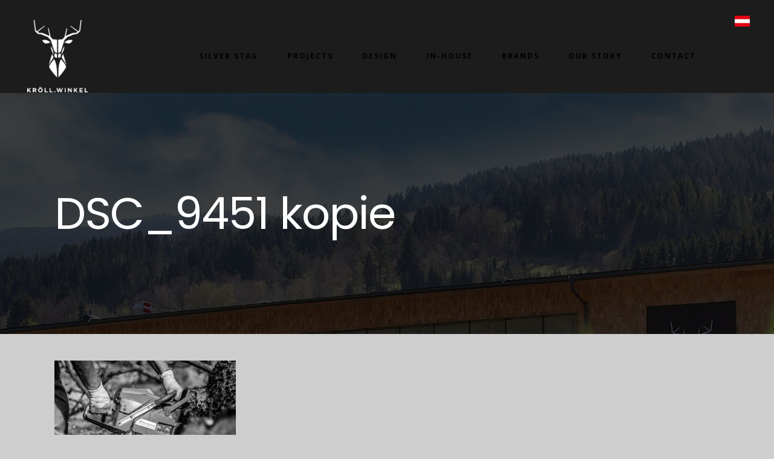

--- FILE ---
content_type: text/html; charset=UTF-8
request_url: https://en.kroell-winkel.at/silver-stag-tables/dsc_9451-kopie/
body_size: 14038
content:
	<!DOCTYPE html>
<html lang="de">
<head>
	<meta charset="UTF-8" />
			<meta name="viewport" content="width=device-width,initial-scale=1,user-scalable=no">
		<title>DSC_9451 kopie - Kröll.Winkel</title>

	
							<meta name="description" content="For bespoke items of furniture through to complex interior design concepts and build projects, we strive to satisfy your need for real craftsmanship realising the individuality of your dreams.">
			
							<meta name="keywords" content="Kröll. Winkel, design and manufacturing facility, Taxenbach, complex interior design concepts, real craftsmanship, Interior, Design, Carpentry, Kitchens, Living rooms, Bedrooms, Bathrooms, Wellness, Wood, Stone, Glass, Steel, fine textiles">
				
	<link rel="profile" href="http://gmpg.org/xfn/11"/>
		<link rel="shortcut icon" type="image/x-icon" href="" />
	<link rel="apple-touch-icon" href="" />
	<!--[if gte IE 9]>
	<style type="text/css">
		.gradient {
			filter: none;
		}
	</style>
	<![endif]-->

	<link href='//fonts.googleapis.com/css?family=Raleway:100,100italic,200,200italic,300,300italic,400,400italic,500,500italic,600,600italic,700,700italic,800,800italic,900,900italic|Crete+Round:100,100italic,200,200italic,300,300italic,400,400italic,500,500italic,600,600italic,700,700italic,800,800italic,900,900italic|Open+Sans:100,100italic,200,200italic,300,300italic,400,400italic,500,500italic,600,600italic,700,700italic,800,800italic,900,900italic|Poppins:100,100italic,200,200italic,300,300italic,400,400italic,500,500italic,600,600italic,700,700italic,800,800italic,900,900italic|Josefin+Slab:100,100italic,200,200italic,300,300italic,400,400italic,500,500italic,600,600italic,700,700italic,800,800italic,900,900italic|Source+Sans+Pro:100,100italic,200,200italic,300,300italic,400,400italic,500,500italic,600,600italic,700,700italic,800,800italic,900,900italic&#038;subset=latin,latin-ext' rel='stylesheet' type='text/css' />
<meta name='robots' content='index, follow, max-image-preview:large, max-snippet:-1, max-video-preview:-1' />

	<!-- This site is optimized with the Yoast SEO plugin v26.8 - https://yoast.com/product/yoast-seo-wordpress/ -->
	<link rel="canonical" href="https://en.kroell-winkel.at/silver-stag-tables/dsc_9451-kopie/" />
	<meta property="og:locale" content="de_DE" />
	<meta property="og:type" content="article" />
	<meta property="og:title" content="DSC_9451 kopie - Kröll.Winkel" />
	<meta property="og:url" content="https://en.kroell-winkel.at/silver-stag-tables/dsc_9451-kopie/" />
	<meta property="og:site_name" content="Kröll.Winkel" />
	<meta property="og:image" content="https://en.kroell-winkel.at/silver-stag-tables/dsc_9451-kopie" />
	<meta property="og:image:width" content="1" />
	<meta property="og:image:height" content="1" />
	<meta property="og:image:type" content="image/jpeg" />
	<meta name="twitter:card" content="summary_large_image" />
	<script type="application/ld+json" class="yoast-schema-graph">{"@context":"https://schema.org","@graph":[{"@type":"WebPage","@id":"https://en.kroell-winkel.at/silver-stag-tables/dsc_9451-kopie/","url":"https://en.kroell-winkel.at/silver-stag-tables/dsc_9451-kopie/","name":"DSC_9451 kopie - Kröll.Winkel","isPartOf":{"@id":"https://en.kroell-winkel.at/#website"},"primaryImageOfPage":{"@id":"https://en.kroell-winkel.at/silver-stag-tables/dsc_9451-kopie/#primaryimage"},"image":{"@id":"https://en.kroell-winkel.at/silver-stag-tables/dsc_9451-kopie/#primaryimage"},"thumbnailUrl":"https://en.kroell-winkel.at/wp-content/uploads/2023/05/DSC_9451-kopie.jpg","datePublished":"2023-05-24T07:49:06+00:00","breadcrumb":{"@id":"https://en.kroell-winkel.at/silver-stag-tables/dsc_9451-kopie/#breadcrumb"},"inLanguage":"de","potentialAction":[{"@type":"ReadAction","target":["https://en.kroell-winkel.at/silver-stag-tables/dsc_9451-kopie/"]}]},{"@type":"ImageObject","inLanguage":"de","@id":"https://en.kroell-winkel.at/silver-stag-tables/dsc_9451-kopie/#primaryimage","url":"https://en.kroell-winkel.at/wp-content/uploads/2023/05/DSC_9451-kopie.jpg","contentUrl":"https://en.kroell-winkel.at/wp-content/uploads/2023/05/DSC_9451-kopie.jpg","width":1080,"height":721},{"@type":"BreadcrumbList","@id":"https://en.kroell-winkel.at/silver-stag-tables/dsc_9451-kopie/#breadcrumb","itemListElement":[{"@type":"ListItem","position":1,"name":"Startseite","item":"https://en.kroell-winkel.at/"},{"@type":"ListItem","position":2,"name":"Silver Stag tables","item":"https://en.kroell-winkel.at/silver-stag-tables/"},{"@type":"ListItem","position":3,"name":"DSC_9451 kopie"}]},{"@type":"WebSite","@id":"https://en.kroell-winkel.at/#website","url":"https://en.kroell-winkel.at/","name":"Kröll.Winkel","description":"Craftsmanship for beautiful living spaces","potentialAction":[{"@type":"SearchAction","target":{"@type":"EntryPoint","urlTemplate":"https://en.kroell-winkel.at/?s={search_term_string}"},"query-input":{"@type":"PropertyValueSpecification","valueRequired":true,"valueName":"search_term_string"}}],"inLanguage":"de"}]}</script>
	<!-- / Yoast SEO plugin. -->


<link rel='dns-prefetch' href='//maps.googleapis.com' />
<link rel="alternate" type="application/rss+xml" title="Kröll.Winkel &raquo; Feed" href="https://en.kroell-winkel.at/feed/" />
<link rel="alternate" type="application/rss+xml" title="Kröll.Winkel &raquo; Kommentar-Feed" href="https://en.kroell-winkel.at/comments/feed/" />
<link rel="alternate" type="application/rss+xml" title="Kröll.Winkel &raquo; DSC_9451 kopie-Kommentar-Feed" href="https://en.kroell-winkel.at/silver-stag-tables/dsc_9451-kopie/feed/" />
<link rel="alternate" title="oEmbed (JSON)" type="application/json+oembed" href="https://en.kroell-winkel.at/wp-json/oembed/1.0/embed?url=https%3A%2F%2Fen.kroell-winkel.at%2Fsilver-stag-tables%2Fdsc_9451-kopie%2F" />
<link rel="alternate" title="oEmbed (XML)" type="text/xml+oembed" href="https://en.kroell-winkel.at/wp-json/oembed/1.0/embed?url=https%3A%2F%2Fen.kroell-winkel.at%2Fsilver-stag-tables%2Fdsc_9451-kopie%2F&#038;format=xml" />
<style id='wp-img-auto-sizes-contain-inline-css' type='text/css'>
img:is([sizes=auto i],[sizes^="auto," i]){contain-intrinsic-size:3000px 1500px}
/*# sourceURL=wp-img-auto-sizes-contain-inline-css */
</style>
<style id='wp-emoji-styles-inline-css' type='text/css'>

	img.wp-smiley, img.emoji {
		display: inline !important;
		border: none !important;
		box-shadow: none !important;
		height: 1em !important;
		width: 1em !important;
		margin: 0 0.07em !important;
		vertical-align: -0.1em !important;
		background: none !important;
		padding: 0 !important;
	}
/*# sourceURL=wp-emoji-styles-inline-css */
</style>
<style id='wp-block-library-inline-css' type='text/css'>
:root{--wp-block-synced-color:#7a00df;--wp-block-synced-color--rgb:122,0,223;--wp-bound-block-color:var(--wp-block-synced-color);--wp-editor-canvas-background:#ddd;--wp-admin-theme-color:#007cba;--wp-admin-theme-color--rgb:0,124,186;--wp-admin-theme-color-darker-10:#006ba1;--wp-admin-theme-color-darker-10--rgb:0,107,160.5;--wp-admin-theme-color-darker-20:#005a87;--wp-admin-theme-color-darker-20--rgb:0,90,135;--wp-admin-border-width-focus:2px}@media (min-resolution:192dpi){:root{--wp-admin-border-width-focus:1.5px}}.wp-element-button{cursor:pointer}:root .has-very-light-gray-background-color{background-color:#eee}:root .has-very-dark-gray-background-color{background-color:#313131}:root .has-very-light-gray-color{color:#eee}:root .has-very-dark-gray-color{color:#313131}:root .has-vivid-green-cyan-to-vivid-cyan-blue-gradient-background{background:linear-gradient(135deg,#00d084,#0693e3)}:root .has-purple-crush-gradient-background{background:linear-gradient(135deg,#34e2e4,#4721fb 50%,#ab1dfe)}:root .has-hazy-dawn-gradient-background{background:linear-gradient(135deg,#faaca8,#dad0ec)}:root .has-subdued-olive-gradient-background{background:linear-gradient(135deg,#fafae1,#67a671)}:root .has-atomic-cream-gradient-background{background:linear-gradient(135deg,#fdd79a,#004a59)}:root .has-nightshade-gradient-background{background:linear-gradient(135deg,#330968,#31cdcf)}:root .has-midnight-gradient-background{background:linear-gradient(135deg,#020381,#2874fc)}:root{--wp--preset--font-size--normal:16px;--wp--preset--font-size--huge:42px}.has-regular-font-size{font-size:1em}.has-larger-font-size{font-size:2.625em}.has-normal-font-size{font-size:var(--wp--preset--font-size--normal)}.has-huge-font-size{font-size:var(--wp--preset--font-size--huge)}.has-text-align-center{text-align:center}.has-text-align-left{text-align:left}.has-text-align-right{text-align:right}.has-fit-text{white-space:nowrap!important}#end-resizable-editor-section{display:none}.aligncenter{clear:both}.items-justified-left{justify-content:flex-start}.items-justified-center{justify-content:center}.items-justified-right{justify-content:flex-end}.items-justified-space-between{justify-content:space-between}.screen-reader-text{border:0;clip-path:inset(50%);height:1px;margin:-1px;overflow:hidden;padding:0;position:absolute;width:1px;word-wrap:normal!important}.screen-reader-text:focus{background-color:#ddd;clip-path:none;color:#444;display:block;font-size:1em;height:auto;left:5px;line-height:normal;padding:15px 23px 14px;text-decoration:none;top:5px;width:auto;z-index:100000}html :where(.has-border-color){border-style:solid}html :where([style*=border-top-color]){border-top-style:solid}html :where([style*=border-right-color]){border-right-style:solid}html :where([style*=border-bottom-color]){border-bottom-style:solid}html :where([style*=border-left-color]){border-left-style:solid}html :where([style*=border-width]){border-style:solid}html :where([style*=border-top-width]){border-top-style:solid}html :where([style*=border-right-width]){border-right-style:solid}html :where([style*=border-bottom-width]){border-bottom-style:solid}html :where([style*=border-left-width]){border-left-style:solid}html :where(img[class*=wp-image-]){height:auto;max-width:100%}:where(figure){margin:0 0 1em}html :where(.is-position-sticky){--wp-admin--admin-bar--position-offset:var(--wp-admin--admin-bar--height,0px)}@media screen and (max-width:600px){html :where(.is-position-sticky){--wp-admin--admin-bar--position-offset:0px}}

/*# sourceURL=wp-block-library-inline-css */
</style><style id='wp-block-button-inline-css' type='text/css'>
.wp-block-button__link{align-content:center;box-sizing:border-box;cursor:pointer;display:inline-block;height:100%;text-align:center;word-break:break-word}.wp-block-button__link.aligncenter{text-align:center}.wp-block-button__link.alignright{text-align:right}:where(.wp-block-button__link){border-radius:9999px;box-shadow:none;padding:calc(.667em + 2px) calc(1.333em + 2px);text-decoration:none}.wp-block-button[style*=text-decoration] .wp-block-button__link{text-decoration:inherit}.wp-block-buttons>.wp-block-button.has-custom-width{max-width:none}.wp-block-buttons>.wp-block-button.has-custom-width .wp-block-button__link{width:100%}.wp-block-buttons>.wp-block-button.has-custom-font-size .wp-block-button__link{font-size:inherit}.wp-block-buttons>.wp-block-button.wp-block-button__width-25{width:calc(25% - var(--wp--style--block-gap, .5em)*.75)}.wp-block-buttons>.wp-block-button.wp-block-button__width-50{width:calc(50% - var(--wp--style--block-gap, .5em)*.5)}.wp-block-buttons>.wp-block-button.wp-block-button__width-75{width:calc(75% - var(--wp--style--block-gap, .5em)*.25)}.wp-block-buttons>.wp-block-button.wp-block-button__width-100{flex-basis:100%;width:100%}.wp-block-buttons.is-vertical>.wp-block-button.wp-block-button__width-25{width:25%}.wp-block-buttons.is-vertical>.wp-block-button.wp-block-button__width-50{width:50%}.wp-block-buttons.is-vertical>.wp-block-button.wp-block-button__width-75{width:75%}.wp-block-button.is-style-squared,.wp-block-button__link.wp-block-button.is-style-squared{border-radius:0}.wp-block-button.no-border-radius,.wp-block-button__link.no-border-radius{border-radius:0!important}:root :where(.wp-block-button .wp-block-button__link.is-style-outline),:root :where(.wp-block-button.is-style-outline>.wp-block-button__link){border:2px solid;padding:.667em 1.333em}:root :where(.wp-block-button .wp-block-button__link.is-style-outline:not(.has-text-color)),:root :where(.wp-block-button.is-style-outline>.wp-block-button__link:not(.has-text-color)){color:currentColor}:root :where(.wp-block-button .wp-block-button__link.is-style-outline:not(.has-background)),:root :where(.wp-block-button.is-style-outline>.wp-block-button__link:not(.has-background)){background-color:initial;background-image:none}
/*# sourceURL=https://en.kroell-winkel.at/wp-includes/blocks/button/style.min.css */
</style>
<style id='wp-block-image-inline-css' type='text/css'>
.wp-block-image>a,.wp-block-image>figure>a{display:inline-block}.wp-block-image img{box-sizing:border-box;height:auto;max-width:100%;vertical-align:bottom}@media not (prefers-reduced-motion){.wp-block-image img.hide{visibility:hidden}.wp-block-image img.show{animation:show-content-image .4s}}.wp-block-image[style*=border-radius] img,.wp-block-image[style*=border-radius]>a{border-radius:inherit}.wp-block-image.has-custom-border img{box-sizing:border-box}.wp-block-image.aligncenter{text-align:center}.wp-block-image.alignfull>a,.wp-block-image.alignwide>a{width:100%}.wp-block-image.alignfull img,.wp-block-image.alignwide img{height:auto;width:100%}.wp-block-image .aligncenter,.wp-block-image .alignleft,.wp-block-image .alignright,.wp-block-image.aligncenter,.wp-block-image.alignleft,.wp-block-image.alignright{display:table}.wp-block-image .aligncenter>figcaption,.wp-block-image .alignleft>figcaption,.wp-block-image .alignright>figcaption,.wp-block-image.aligncenter>figcaption,.wp-block-image.alignleft>figcaption,.wp-block-image.alignright>figcaption{caption-side:bottom;display:table-caption}.wp-block-image .alignleft{float:left;margin:.5em 1em .5em 0}.wp-block-image .alignright{float:right;margin:.5em 0 .5em 1em}.wp-block-image .aligncenter{margin-left:auto;margin-right:auto}.wp-block-image :where(figcaption){margin-bottom:1em;margin-top:.5em}.wp-block-image.is-style-circle-mask img{border-radius:9999px}@supports ((-webkit-mask-image:none) or (mask-image:none)) or (-webkit-mask-image:none){.wp-block-image.is-style-circle-mask img{border-radius:0;-webkit-mask-image:url('data:image/svg+xml;utf8,<svg viewBox="0 0 100 100" xmlns="http://www.w3.org/2000/svg"><circle cx="50" cy="50" r="50"/></svg>');mask-image:url('data:image/svg+xml;utf8,<svg viewBox="0 0 100 100" xmlns="http://www.w3.org/2000/svg"><circle cx="50" cy="50" r="50"/></svg>');mask-mode:alpha;-webkit-mask-position:center;mask-position:center;-webkit-mask-repeat:no-repeat;mask-repeat:no-repeat;-webkit-mask-size:contain;mask-size:contain}}:root :where(.wp-block-image.is-style-rounded img,.wp-block-image .is-style-rounded img){border-radius:9999px}.wp-block-image figure{margin:0}.wp-lightbox-container{display:flex;flex-direction:column;position:relative}.wp-lightbox-container img{cursor:zoom-in}.wp-lightbox-container img:hover+button{opacity:1}.wp-lightbox-container button{align-items:center;backdrop-filter:blur(16px) saturate(180%);background-color:#5a5a5a40;border:none;border-radius:4px;cursor:zoom-in;display:flex;height:20px;justify-content:center;opacity:0;padding:0;position:absolute;right:16px;text-align:center;top:16px;width:20px;z-index:100}@media not (prefers-reduced-motion){.wp-lightbox-container button{transition:opacity .2s ease}}.wp-lightbox-container button:focus-visible{outline:3px auto #5a5a5a40;outline:3px auto -webkit-focus-ring-color;outline-offset:3px}.wp-lightbox-container button:hover{cursor:pointer;opacity:1}.wp-lightbox-container button:focus{opacity:1}.wp-lightbox-container button:focus,.wp-lightbox-container button:hover,.wp-lightbox-container button:not(:hover):not(:active):not(.has-background){background-color:#5a5a5a40;border:none}.wp-lightbox-overlay{box-sizing:border-box;cursor:zoom-out;height:100vh;left:0;overflow:hidden;position:fixed;top:0;visibility:hidden;width:100%;z-index:100000}.wp-lightbox-overlay .close-button{align-items:center;cursor:pointer;display:flex;justify-content:center;min-height:40px;min-width:40px;padding:0;position:absolute;right:calc(env(safe-area-inset-right) + 16px);top:calc(env(safe-area-inset-top) + 16px);z-index:5000000}.wp-lightbox-overlay .close-button:focus,.wp-lightbox-overlay .close-button:hover,.wp-lightbox-overlay .close-button:not(:hover):not(:active):not(.has-background){background:none;border:none}.wp-lightbox-overlay .lightbox-image-container{height:var(--wp--lightbox-container-height);left:50%;overflow:hidden;position:absolute;top:50%;transform:translate(-50%,-50%);transform-origin:top left;width:var(--wp--lightbox-container-width);z-index:9999999999}.wp-lightbox-overlay .wp-block-image{align-items:center;box-sizing:border-box;display:flex;height:100%;justify-content:center;margin:0;position:relative;transform-origin:0 0;width:100%;z-index:3000000}.wp-lightbox-overlay .wp-block-image img{height:var(--wp--lightbox-image-height);min-height:var(--wp--lightbox-image-height);min-width:var(--wp--lightbox-image-width);width:var(--wp--lightbox-image-width)}.wp-lightbox-overlay .wp-block-image figcaption{display:none}.wp-lightbox-overlay button{background:none;border:none}.wp-lightbox-overlay .scrim{background-color:#fff;height:100%;opacity:.9;position:absolute;width:100%;z-index:2000000}.wp-lightbox-overlay.active{visibility:visible}@media not (prefers-reduced-motion){.wp-lightbox-overlay.active{animation:turn-on-visibility .25s both}.wp-lightbox-overlay.active img{animation:turn-on-visibility .35s both}.wp-lightbox-overlay.show-closing-animation:not(.active){animation:turn-off-visibility .35s both}.wp-lightbox-overlay.show-closing-animation:not(.active) img{animation:turn-off-visibility .25s both}.wp-lightbox-overlay.zoom.active{animation:none;opacity:1;visibility:visible}.wp-lightbox-overlay.zoom.active .lightbox-image-container{animation:lightbox-zoom-in .4s}.wp-lightbox-overlay.zoom.active .lightbox-image-container img{animation:none}.wp-lightbox-overlay.zoom.active .scrim{animation:turn-on-visibility .4s forwards}.wp-lightbox-overlay.zoom.show-closing-animation:not(.active){animation:none}.wp-lightbox-overlay.zoom.show-closing-animation:not(.active) .lightbox-image-container{animation:lightbox-zoom-out .4s}.wp-lightbox-overlay.zoom.show-closing-animation:not(.active) .lightbox-image-container img{animation:none}.wp-lightbox-overlay.zoom.show-closing-animation:not(.active) .scrim{animation:turn-off-visibility .4s forwards}}@keyframes show-content-image{0%{visibility:hidden}99%{visibility:hidden}to{visibility:visible}}@keyframes turn-on-visibility{0%{opacity:0}to{opacity:1}}@keyframes turn-off-visibility{0%{opacity:1;visibility:visible}99%{opacity:0;visibility:visible}to{opacity:0;visibility:hidden}}@keyframes lightbox-zoom-in{0%{transform:translate(calc((-100vw + var(--wp--lightbox-scrollbar-width))/2 + var(--wp--lightbox-initial-left-position)),calc(-50vh + var(--wp--lightbox-initial-top-position))) scale(var(--wp--lightbox-scale))}to{transform:translate(-50%,-50%) scale(1)}}@keyframes lightbox-zoom-out{0%{transform:translate(-50%,-50%) scale(1);visibility:visible}99%{visibility:visible}to{transform:translate(calc((-100vw + var(--wp--lightbox-scrollbar-width))/2 + var(--wp--lightbox-initial-left-position)),calc(-50vh + var(--wp--lightbox-initial-top-position))) scale(var(--wp--lightbox-scale));visibility:hidden}}
/*# sourceURL=https://en.kroell-winkel.at/wp-includes/blocks/image/style.min.css */
</style>
<style id='wp-block-buttons-inline-css' type='text/css'>
.wp-block-buttons{box-sizing:border-box}.wp-block-buttons.is-vertical{flex-direction:column}.wp-block-buttons.is-vertical>.wp-block-button:last-child{margin-bottom:0}.wp-block-buttons>.wp-block-button{display:inline-block;margin:0}.wp-block-buttons.is-content-justification-left{justify-content:flex-start}.wp-block-buttons.is-content-justification-left.is-vertical{align-items:flex-start}.wp-block-buttons.is-content-justification-center{justify-content:center}.wp-block-buttons.is-content-justification-center.is-vertical{align-items:center}.wp-block-buttons.is-content-justification-right{justify-content:flex-end}.wp-block-buttons.is-content-justification-right.is-vertical{align-items:flex-end}.wp-block-buttons.is-content-justification-space-between{justify-content:space-between}.wp-block-buttons.aligncenter{text-align:center}.wp-block-buttons:not(.is-content-justification-space-between,.is-content-justification-right,.is-content-justification-left,.is-content-justification-center) .wp-block-button.aligncenter{margin-left:auto;margin-right:auto;width:100%}.wp-block-buttons[style*=text-decoration] .wp-block-button,.wp-block-buttons[style*=text-decoration] .wp-block-button__link{text-decoration:inherit}.wp-block-buttons.has-custom-font-size .wp-block-button__link{font-size:inherit}.wp-block-buttons .wp-block-button__link{width:100%}.wp-block-button.aligncenter{text-align:center}
/*# sourceURL=https://en.kroell-winkel.at/wp-includes/blocks/buttons/style.min.css */
</style>
<style id='wp-block-paragraph-inline-css' type='text/css'>
.is-small-text{font-size:.875em}.is-regular-text{font-size:1em}.is-large-text{font-size:2.25em}.is-larger-text{font-size:3em}.has-drop-cap:not(:focus):first-letter{float:left;font-size:8.4em;font-style:normal;font-weight:100;line-height:.68;margin:.05em .1em 0 0;text-transform:uppercase}body.rtl .has-drop-cap:not(:focus):first-letter{float:none;margin-left:.1em}p.has-drop-cap.has-background{overflow:hidden}:root :where(p.has-background){padding:1.25em 2.375em}:where(p.has-text-color:not(.has-link-color)) a{color:inherit}p.has-text-align-left[style*="writing-mode:vertical-lr"],p.has-text-align-right[style*="writing-mode:vertical-rl"]{rotate:180deg}
/*# sourceURL=https://en.kroell-winkel.at/wp-includes/blocks/paragraph/style.min.css */
</style>
<style id='global-styles-inline-css' type='text/css'>
:root{--wp--preset--aspect-ratio--square: 1;--wp--preset--aspect-ratio--4-3: 4/3;--wp--preset--aspect-ratio--3-4: 3/4;--wp--preset--aspect-ratio--3-2: 3/2;--wp--preset--aspect-ratio--2-3: 2/3;--wp--preset--aspect-ratio--16-9: 16/9;--wp--preset--aspect-ratio--9-16: 9/16;--wp--preset--color--black: #000000;--wp--preset--color--cyan-bluish-gray: #abb8c3;--wp--preset--color--white: #ffffff;--wp--preset--color--pale-pink: #f78da7;--wp--preset--color--vivid-red: #cf2e2e;--wp--preset--color--luminous-vivid-orange: #ff6900;--wp--preset--color--luminous-vivid-amber: #fcb900;--wp--preset--color--light-green-cyan: #7bdcb5;--wp--preset--color--vivid-green-cyan: #00d084;--wp--preset--color--pale-cyan-blue: #8ed1fc;--wp--preset--color--vivid-cyan-blue: #0693e3;--wp--preset--color--vivid-purple: #9b51e0;--wp--preset--gradient--vivid-cyan-blue-to-vivid-purple: linear-gradient(135deg,rgb(6,147,227) 0%,rgb(155,81,224) 100%);--wp--preset--gradient--light-green-cyan-to-vivid-green-cyan: linear-gradient(135deg,rgb(122,220,180) 0%,rgb(0,208,130) 100%);--wp--preset--gradient--luminous-vivid-amber-to-luminous-vivid-orange: linear-gradient(135deg,rgb(252,185,0) 0%,rgb(255,105,0) 100%);--wp--preset--gradient--luminous-vivid-orange-to-vivid-red: linear-gradient(135deg,rgb(255,105,0) 0%,rgb(207,46,46) 100%);--wp--preset--gradient--very-light-gray-to-cyan-bluish-gray: linear-gradient(135deg,rgb(238,238,238) 0%,rgb(169,184,195) 100%);--wp--preset--gradient--cool-to-warm-spectrum: linear-gradient(135deg,rgb(74,234,220) 0%,rgb(151,120,209) 20%,rgb(207,42,186) 40%,rgb(238,44,130) 60%,rgb(251,105,98) 80%,rgb(254,248,76) 100%);--wp--preset--gradient--blush-light-purple: linear-gradient(135deg,rgb(255,206,236) 0%,rgb(152,150,240) 100%);--wp--preset--gradient--blush-bordeaux: linear-gradient(135deg,rgb(254,205,165) 0%,rgb(254,45,45) 50%,rgb(107,0,62) 100%);--wp--preset--gradient--luminous-dusk: linear-gradient(135deg,rgb(255,203,112) 0%,rgb(199,81,192) 50%,rgb(65,88,208) 100%);--wp--preset--gradient--pale-ocean: linear-gradient(135deg,rgb(255,245,203) 0%,rgb(182,227,212) 50%,rgb(51,167,181) 100%);--wp--preset--gradient--electric-grass: linear-gradient(135deg,rgb(202,248,128) 0%,rgb(113,206,126) 100%);--wp--preset--gradient--midnight: linear-gradient(135deg,rgb(2,3,129) 0%,rgb(40,116,252) 100%);--wp--preset--font-size--small: 13px;--wp--preset--font-size--medium: 20px;--wp--preset--font-size--large: 36px;--wp--preset--font-size--x-large: 42px;--wp--preset--spacing--20: 0.44rem;--wp--preset--spacing--30: 0.67rem;--wp--preset--spacing--40: 1rem;--wp--preset--spacing--50: 1.5rem;--wp--preset--spacing--60: 2.25rem;--wp--preset--spacing--70: 3.38rem;--wp--preset--spacing--80: 5.06rem;--wp--preset--shadow--natural: 6px 6px 9px rgba(0, 0, 0, 0.2);--wp--preset--shadow--deep: 12px 12px 50px rgba(0, 0, 0, 0.4);--wp--preset--shadow--sharp: 6px 6px 0px rgba(0, 0, 0, 0.2);--wp--preset--shadow--outlined: 6px 6px 0px -3px rgb(255, 255, 255), 6px 6px rgb(0, 0, 0);--wp--preset--shadow--crisp: 6px 6px 0px rgb(0, 0, 0);}:where(.is-layout-flex){gap: 0.5em;}:where(.is-layout-grid){gap: 0.5em;}body .is-layout-flex{display: flex;}.is-layout-flex{flex-wrap: wrap;align-items: center;}.is-layout-flex > :is(*, div){margin: 0;}body .is-layout-grid{display: grid;}.is-layout-grid > :is(*, div){margin: 0;}:where(.wp-block-columns.is-layout-flex){gap: 2em;}:where(.wp-block-columns.is-layout-grid){gap: 2em;}:where(.wp-block-post-template.is-layout-flex){gap: 1.25em;}:where(.wp-block-post-template.is-layout-grid){gap: 1.25em;}.has-black-color{color: var(--wp--preset--color--black) !important;}.has-cyan-bluish-gray-color{color: var(--wp--preset--color--cyan-bluish-gray) !important;}.has-white-color{color: var(--wp--preset--color--white) !important;}.has-pale-pink-color{color: var(--wp--preset--color--pale-pink) !important;}.has-vivid-red-color{color: var(--wp--preset--color--vivid-red) !important;}.has-luminous-vivid-orange-color{color: var(--wp--preset--color--luminous-vivid-orange) !important;}.has-luminous-vivid-amber-color{color: var(--wp--preset--color--luminous-vivid-amber) !important;}.has-light-green-cyan-color{color: var(--wp--preset--color--light-green-cyan) !important;}.has-vivid-green-cyan-color{color: var(--wp--preset--color--vivid-green-cyan) !important;}.has-pale-cyan-blue-color{color: var(--wp--preset--color--pale-cyan-blue) !important;}.has-vivid-cyan-blue-color{color: var(--wp--preset--color--vivid-cyan-blue) !important;}.has-vivid-purple-color{color: var(--wp--preset--color--vivid-purple) !important;}.has-black-background-color{background-color: var(--wp--preset--color--black) !important;}.has-cyan-bluish-gray-background-color{background-color: var(--wp--preset--color--cyan-bluish-gray) !important;}.has-white-background-color{background-color: var(--wp--preset--color--white) !important;}.has-pale-pink-background-color{background-color: var(--wp--preset--color--pale-pink) !important;}.has-vivid-red-background-color{background-color: var(--wp--preset--color--vivid-red) !important;}.has-luminous-vivid-orange-background-color{background-color: var(--wp--preset--color--luminous-vivid-orange) !important;}.has-luminous-vivid-amber-background-color{background-color: var(--wp--preset--color--luminous-vivid-amber) !important;}.has-light-green-cyan-background-color{background-color: var(--wp--preset--color--light-green-cyan) !important;}.has-vivid-green-cyan-background-color{background-color: var(--wp--preset--color--vivid-green-cyan) !important;}.has-pale-cyan-blue-background-color{background-color: var(--wp--preset--color--pale-cyan-blue) !important;}.has-vivid-cyan-blue-background-color{background-color: var(--wp--preset--color--vivid-cyan-blue) !important;}.has-vivid-purple-background-color{background-color: var(--wp--preset--color--vivid-purple) !important;}.has-black-border-color{border-color: var(--wp--preset--color--black) !important;}.has-cyan-bluish-gray-border-color{border-color: var(--wp--preset--color--cyan-bluish-gray) !important;}.has-white-border-color{border-color: var(--wp--preset--color--white) !important;}.has-pale-pink-border-color{border-color: var(--wp--preset--color--pale-pink) !important;}.has-vivid-red-border-color{border-color: var(--wp--preset--color--vivid-red) !important;}.has-luminous-vivid-orange-border-color{border-color: var(--wp--preset--color--luminous-vivid-orange) !important;}.has-luminous-vivid-amber-border-color{border-color: var(--wp--preset--color--luminous-vivid-amber) !important;}.has-light-green-cyan-border-color{border-color: var(--wp--preset--color--light-green-cyan) !important;}.has-vivid-green-cyan-border-color{border-color: var(--wp--preset--color--vivid-green-cyan) !important;}.has-pale-cyan-blue-border-color{border-color: var(--wp--preset--color--pale-cyan-blue) !important;}.has-vivid-cyan-blue-border-color{border-color: var(--wp--preset--color--vivid-cyan-blue) !important;}.has-vivid-purple-border-color{border-color: var(--wp--preset--color--vivid-purple) !important;}.has-vivid-cyan-blue-to-vivid-purple-gradient-background{background: var(--wp--preset--gradient--vivid-cyan-blue-to-vivid-purple) !important;}.has-light-green-cyan-to-vivid-green-cyan-gradient-background{background: var(--wp--preset--gradient--light-green-cyan-to-vivid-green-cyan) !important;}.has-luminous-vivid-amber-to-luminous-vivid-orange-gradient-background{background: var(--wp--preset--gradient--luminous-vivid-amber-to-luminous-vivid-orange) !important;}.has-luminous-vivid-orange-to-vivid-red-gradient-background{background: var(--wp--preset--gradient--luminous-vivid-orange-to-vivid-red) !important;}.has-very-light-gray-to-cyan-bluish-gray-gradient-background{background: var(--wp--preset--gradient--very-light-gray-to-cyan-bluish-gray) !important;}.has-cool-to-warm-spectrum-gradient-background{background: var(--wp--preset--gradient--cool-to-warm-spectrum) !important;}.has-blush-light-purple-gradient-background{background: var(--wp--preset--gradient--blush-light-purple) !important;}.has-blush-bordeaux-gradient-background{background: var(--wp--preset--gradient--blush-bordeaux) !important;}.has-luminous-dusk-gradient-background{background: var(--wp--preset--gradient--luminous-dusk) !important;}.has-pale-ocean-gradient-background{background: var(--wp--preset--gradient--pale-ocean) !important;}.has-electric-grass-gradient-background{background: var(--wp--preset--gradient--electric-grass) !important;}.has-midnight-gradient-background{background: var(--wp--preset--gradient--midnight) !important;}.has-small-font-size{font-size: var(--wp--preset--font-size--small) !important;}.has-medium-font-size{font-size: var(--wp--preset--font-size--medium) !important;}.has-large-font-size{font-size: var(--wp--preset--font-size--large) !important;}.has-x-large-font-size{font-size: var(--wp--preset--font-size--x-large) !important;}
/*# sourceURL=global-styles-inline-css */
</style>

<style id='classic-theme-styles-inline-css' type='text/css'>
/*! This file is auto-generated */
.wp-block-button__link{color:#fff;background-color:#32373c;border-radius:9999px;box-shadow:none;text-decoration:none;padding:calc(.667em + 2px) calc(1.333em + 2px);font-size:1.125em}.wp-block-file__button{background:#32373c;color:#fff;text-decoration:none}
/*# sourceURL=/wp-includes/css/classic-themes.min.css */
</style>
<link rel='stylesheet' id='qode_default_style-css' href='https://en.kroell-winkel.at/wp-content/themes/stockholm/style.css?ver=6.9' type='text/css' media='all' />
<link rel='stylesheet' id='qode_stylesheet-css' href='https://en.kroell-winkel.at/wp-content/themes/stockholm/css/stylesheet.min.css?ver=6.9' type='text/css' media='all' />
<link rel='stylesheet' id='qode_style_dynamic-css' href='https://en.kroell-winkel.at/wp-content/themes/stockholm/css/style_dynamic.css?ver=1749202224' type='text/css' media='all' />
<link rel='stylesheet' id='qode_font-awesome-css' href='https://en.kroell-winkel.at/wp-content/themes/stockholm/css/font-awesome/css/font-awesome.min.css?ver=6.9' type='text/css' media='all' />
<link rel='stylesheet' id='qode_elegant-icons-css' href='https://en.kroell-winkel.at/wp-content/themes/stockholm/css/elegant-icons/style.min.css?ver=6.9' type='text/css' media='all' />
<link rel='stylesheet' id='qode_linear-icons-css' href='https://en.kroell-winkel.at/wp-content/themes/stockholm/css/linear-icons/style.css?ver=6.9' type='text/css' media='all' />
<link rel='stylesheet' id='mediaelement-css' href='https://en.kroell-winkel.at/wp-includes/js/mediaelement/mediaelementplayer-legacy.min.css?ver=4.2.17' type='text/css' media='all' />
<link rel='stylesheet' id='wp-mediaelement-css' href='https://en.kroell-winkel.at/wp-includes/js/mediaelement/wp-mediaelement.min.css?ver=6.9' type='text/css' media='all' />
<link rel='stylesheet' id='qode_responsive-css' href='https://en.kroell-winkel.at/wp-content/themes/stockholm/css/responsive.min.css?ver=6.9' type='text/css' media='all' />
<link rel='stylesheet' id='qode_style_dynamic_responsive-css' href='https://en.kroell-winkel.at/wp-content/themes/stockholm/css/style_dynamic_responsive.css?ver=1749202224' type='text/css' media='all' />
<link rel='stylesheet' id='js_composer_front-css' href='https://en.kroell-winkel.at/wp-content/plugins/js_composer/assets/css/js_composer.min.css?ver=8.7.2' type='text/css' media='all' />
<link rel='stylesheet' id='qode_custom_css-css' href='https://en.kroell-winkel.at/wp-content/themes/stockholm/css/custom_css.css?ver=1749202224' type='text/css' media='all' />
<link rel='stylesheet' id='qode_webkit-css' href='https://en.kroell-winkel.at/wp-content/themes/stockholm/css/webkit_stylesheet.css?ver=6.9' type='text/css' media='all' />
<script type="text/javascript" src="https://en.kroell-winkel.at/wp-includes/js/jquery/jquery.min.js?ver=3.7.1" id="jquery-core-js"></script>
<script type="text/javascript" src="https://en.kroell-winkel.at/wp-includes/js/jquery/jquery-migrate.min.js?ver=3.4.1" id="jquery-migrate-js"></script>
<script type="text/javascript" src="//en.kroell-winkel.at/wp-content/plugins/revslider/sr6/assets/js/rbtools.min.js?ver=6.7.40" id="tp-tools-js"></script>
<script type="text/javascript" src="//en.kroell-winkel.at/wp-content/plugins/revslider/sr6/assets/js/rs6.min.js?ver=6.7.40" id="revmin-js"></script>
<script></script><link rel="https://api.w.org/" href="https://en.kroell-winkel.at/wp-json/" /><link rel="alternate" title="JSON" type="application/json" href="https://en.kroell-winkel.at/wp-json/wp/v2/media/4964" /><link rel="EditURI" type="application/rsd+xml" title="RSD" href="https://en.kroell-winkel.at/xmlrpc.php?rsd" />
<meta name="generator" content="WordPress 6.9" />
<link rel='shortlink' href='https://en.kroell-winkel.at/?p=4964' />
<meta name="generator" content="Powered by WPBakery Page Builder - drag and drop page builder for WordPress."/>
<meta name="generator" content="Powered by Slider Revolution 6.7.40 - responsive, Mobile-Friendly Slider Plugin for WordPress with comfortable drag and drop interface." />
<link rel="icon" href="https://en.kroell-winkel.at/wp-content/uploads/2020/05/cropped-04_KROELL_WINKEL_LOGO.515x515-1-32x32.jpg" sizes="32x32" />
<link rel="icon" href="https://en.kroell-winkel.at/wp-content/uploads/2020/05/cropped-04_KROELL_WINKEL_LOGO.515x515-1-192x192.jpg" sizes="192x192" />
<link rel="apple-touch-icon" href="https://en.kroell-winkel.at/wp-content/uploads/2020/05/cropped-04_KROELL_WINKEL_LOGO.515x515-1-180x180.jpg" />
<meta name="msapplication-TileImage" content="https://en.kroell-winkel.at/wp-content/uploads/2020/05/cropped-04_KROELL_WINKEL_LOGO.515x515-1-270x270.jpg" />
<script>function setREVStartSize(e){
			//window.requestAnimationFrame(function() {
				window.RSIW = window.RSIW===undefined ? window.innerWidth : window.RSIW;
				window.RSIH = window.RSIH===undefined ? window.innerHeight : window.RSIH;
				try {
					var pw = document.getElementById(e.c).parentNode.offsetWidth,
						newh;
					pw = pw===0 || isNaN(pw) || (e.l=="fullwidth" || e.layout=="fullwidth") ? window.RSIW : pw;
					e.tabw = e.tabw===undefined ? 0 : parseInt(e.tabw);
					e.thumbw = e.thumbw===undefined ? 0 : parseInt(e.thumbw);
					e.tabh = e.tabh===undefined ? 0 : parseInt(e.tabh);
					e.thumbh = e.thumbh===undefined ? 0 : parseInt(e.thumbh);
					e.tabhide = e.tabhide===undefined ? 0 : parseInt(e.tabhide);
					e.thumbhide = e.thumbhide===undefined ? 0 : parseInt(e.thumbhide);
					e.mh = e.mh===undefined || e.mh=="" || e.mh==="auto" ? 0 : parseInt(e.mh,0);
					if(e.layout==="fullscreen" || e.l==="fullscreen")
						newh = Math.max(e.mh,window.RSIH);
					else{
						e.gw = Array.isArray(e.gw) ? e.gw : [e.gw];
						for (var i in e.rl) if (e.gw[i]===undefined || e.gw[i]===0) e.gw[i] = e.gw[i-1];
						e.gh = e.el===undefined || e.el==="" || (Array.isArray(e.el) && e.el.length==0)? e.gh : e.el;
						e.gh = Array.isArray(e.gh) ? e.gh : [e.gh];
						for (var i in e.rl) if (e.gh[i]===undefined || e.gh[i]===0) e.gh[i] = e.gh[i-1];
											
						var nl = new Array(e.rl.length),
							ix = 0,
							sl;
						e.tabw = e.tabhide>=pw ? 0 : e.tabw;
						e.thumbw = e.thumbhide>=pw ? 0 : e.thumbw;
						e.tabh = e.tabhide>=pw ? 0 : e.tabh;
						e.thumbh = e.thumbhide>=pw ? 0 : e.thumbh;
						for (var i in e.rl) nl[i] = e.rl[i]<window.RSIW ? 0 : e.rl[i];
						sl = nl[0];
						for (var i in nl) if (sl>nl[i] && nl[i]>0) { sl = nl[i]; ix=i;}
						var m = pw>(e.gw[ix]+e.tabw+e.thumbw) ? 1 : (pw-(e.tabw+e.thumbw)) / (e.gw[ix]);
						newh =  (e.gh[ix] * m) + (e.tabh + e.thumbh);
					}
					var el = document.getElementById(e.c);
					if (el!==null && el) el.style.height = newh+"px";
					el = document.getElementById(e.c+"_wrapper");
					if (el!==null && el) {
						el.style.height = newh+"px";
						el.style.display = "block";
					}
				} catch(e){
					console.log("Failure at Presize of Slider:" + e)
				}
			//});
		  };</script>
		<style type="text/css" id="wp-custom-css">
			
button {
text-align: center;
background-color: #ffffff;
border-width: 0px;
border-radius: 3px;
color: #1c1c1c;
padding: 7px;
font-size: 15px;
margin-top:10px;
font-family: 'Source Sans Pro', sans-serif;
}
button:hover{font-size:20px}
@import url('https://fonts.googleapis.com/css2?family=Rajdhani:wght@300&family=Source+Sans+Pro&display=swap');


		</style>
		<noscript><style> .wpb_animate_when_almost_visible { opacity: 1; }</style></noscript>
<link rel='stylesheet' id='rs-plugin-settings-css' href='//en.kroell-winkel.at/wp-content/plugins/revslider/sr6/assets/css/rs6.css?ver=6.7.40' type='text/css' media='all' />
<style id='rs-plugin-settings-inline-css' type='text/css'>
#rs-demo-id {}
/*# sourceURL=rs-plugin-settings-inline-css */
</style>
<meta name="generator" content="WP Rocket 3.20.3" data-wpr-features="wpr_image_dimensions wpr_desktop" /></head>

<body class="attachment wp-singular attachment-template-default attachmentid-4964 attachment-jpeg wp-theme-stockholm ajax_fade page_not_loaded  select-theme-ver-4.1 wpb-js-composer js-comp-ver-8.7.2 vc_responsive">

	<div data-rocket-location-hash="33c66324b85f144b75dc86db82fb8b1a" class="ajax_loader"><div data-rocket-location-hash="d7bcdb177ef4292c81ec12332a7d6644" class="ajax_loader_1"><div data-rocket-location-hash="12886b4555b83b9963889932545123f5" class="pulsating_circle"></div></div></div>
<div data-rocket-location-hash="4c0bf78c47c78da60d59ccfd9f86e974" class="wrapper">
<div data-rocket-location-hash="6539a8819f1b1de93c8f630423d17b77" class="wrapper_inner">
<!-- Google Analytics start -->
		<script>
			var _gaq = _gaq || [];
			_gaq.push(['_setAccount', 'UA-104379885-2']);
			_gaq.push(['_trackPageview']);

			(function() {
				var ga = document.createElement('script'); ga.type = 'text/javascript'; ga.async = true;
				ga.src = ('https:' == document.location.protocol ? 'https://ssl' : 'http://www') + '.google-analytics.com/ga.js';
				var s = document.getElementsByTagName('script')[0]; s.parentNode.insertBefore(ga, s);
			})();
		</script>
	<!-- Google Analytics end -->

	<header data-rocket-location-hash="f438e2fb2c11ff2c7071c8aa7c5805b1" class="page_header scrolled_not_transparent with_border has_top scroll_top dark fixed">
		<div class="header_inner clearfix">

		<div class="header_top_bottom_holder">
					<div class="header_top clearfix" style='background-color:rgba(28, 28, 28, 1);' >
										<div class="left">
							<div class="inner">
															</div>
						</div>
						<div class="right">
							<div class="inner">
								<div class="header-widget widget_block widget_media_image header-right-widget">
<figure class="wp-block-image size-full"><a href="https://www.kroell-winkel.at/"><img decoding="async" width="25" height="18" src="https://en.kroell-winkel.at/wp-content/uploads/2024/04/austria-flag-2888157_640-kopie-2.png" alt="" class="wp-image-7458"/></a></figure>
</div>							</div>
						</div>
									</div>
				<div class="header_bottom clearfix" style=' background-color:rgba(28, 28, 28, 1);' >
			                    					<div class="header_inner_left">
                        													<div class="mobile_menu_button"><span><i class="fa fa-bars"></i></span></div>
												<div class="logo_wrapper">
														<div class="q_logo"><a href="https://en.kroell-winkel.at/"><img width="120" height="144" class="normal" src="https://en.kroell-winkel.at/wp-content/uploads/2024/06/logo-zonder-achtergrond-min.png" alt="Logo"/><img width="120" height="144" class="light" src="https://en.kroell-winkel.at/wp-content/uploads/2024/06/logo-zonder-achtergrond-min.png" alt="Logo"/><img width="120" height="144" class="dark" src="https://en.kroell-winkel.at/wp-content/uploads/2024/06/logo-zonder-achtergrond-min.png" alt="Logo"/><img width="120" height="144" class="sticky" src="https://en.kroell-winkel.at/wp-content/uploads/2024/06/logo-zonder-achtergrond-min.png" alt="Logo"/></a></div>
                            						</div>
						                        					</div>
										                                                							<div class="header_inner_right">
								<div class="side_menu_button_wrapper right">
																											<div class="side_menu_button">
																																							</div>
								</div>
							</div>
																		<nav class="main_menu drop_down   right">
							<ul id="menu-fullscreen-menu" class=""><li id="nav-menu-item-4820" class="menu-item menu-item-type-post_type menu-item-object-page  narrow"><a href="https://en.kroell-winkel.at/silver-stag/" class=""><i class="menu_icon fa blank"></i><span class="menu-text">Silver Stag</span><span class="plus"></span></a></li>
<li id="nav-menu-item-3078" class="menu-item menu-item-type-post_type menu-item-object-page  narrow"><a href="https://en.kroell-winkel.at/projects/" class=""><i class="menu_icon fa blank"></i><span class="menu-text">Projects</span><span class="plus"></span></a></li>
<li id="nav-menu-item-3010" class="menu-item menu-item-type-post_type menu-item-object-page  narrow"><a href="https://en.kroell-winkel.at/design/" class=""><i class="menu_icon fa blank"></i><span class="menu-text">Design</span><span class="plus"></span></a></li>
<li id="nav-menu-item-3224" class="menu-item menu-item-type-post_type menu-item-object-page  narrow"><a href="https://en.kroell-winkel.at/in-house/" class=""><i class="menu_icon fa blank"></i><span class="menu-text">In-House</span><span class="plus"></span></a></li>
<li id="nav-menu-item-3246" class="menu-item menu-item-type-post_type menu-item-object-page  narrow"><a href="https://en.kroell-winkel.at/brands-kroell-winkel/" class=""><i class="menu_icon fa blank"></i><span class="menu-text">Brands</span><span class="plus"></span></a></li>
<li id="nav-menu-item-2648" class="menu-item menu-item-type-post_type menu-item-object-page  narrow"><a href="https://en.kroell-winkel.at/our-story/" class=""><i class="menu_icon fa blank"></i><span class="menu-text">Our Story</span><span class="plus"></span></a></li>
<li id="nav-menu-item-2655" class="menu-item menu-item-type-post_type menu-item-object-page  narrow"><a href="https://en.kroell-winkel.at/kroell-winkel-carpentry/" class=""><i class="menu_icon fa blank"></i><span class="menu-text">Contact</span><span class="plus"></span></a></li>
</ul>						</nav>
												                        											<nav class="mobile_menu">
							<ul id="menu-fullscreen-menu-1" class=""><li id="mobile-menu-item-4820" class="menu-item menu-item-type-post_type menu-item-object-page "><a href="https://en.kroell-winkel.at/silver-stag/" class=""><span>Silver Stag</span></a><span class="mobile_arrow"><i class="fa fa-angle-right"></i><i class="fa fa-angle-down"></i></span></li>
<li id="mobile-menu-item-3078" class="menu-item menu-item-type-post_type menu-item-object-page "><a href="https://en.kroell-winkel.at/projects/" class=""><span>Projects</span></a><span class="mobile_arrow"><i class="fa fa-angle-right"></i><i class="fa fa-angle-down"></i></span></li>
<li id="mobile-menu-item-3010" class="menu-item menu-item-type-post_type menu-item-object-page "><a href="https://en.kroell-winkel.at/design/" class=""><span>Design</span></a><span class="mobile_arrow"><i class="fa fa-angle-right"></i><i class="fa fa-angle-down"></i></span></li>
<li id="mobile-menu-item-3224" class="menu-item menu-item-type-post_type menu-item-object-page "><a href="https://en.kroell-winkel.at/in-house/" class=""><span>In-House</span></a><span class="mobile_arrow"><i class="fa fa-angle-right"></i><i class="fa fa-angle-down"></i></span></li>
<li id="mobile-menu-item-3246" class="menu-item menu-item-type-post_type menu-item-object-page "><a href="https://en.kroell-winkel.at/brands-kroell-winkel/" class=""><span>Brands</span></a><span class="mobile_arrow"><i class="fa fa-angle-right"></i><i class="fa fa-angle-down"></i></span></li>
<li id="mobile-menu-item-2648" class="menu-item menu-item-type-post_type menu-item-object-page "><a href="https://en.kroell-winkel.at/our-story/" class=""><span>Our Story</span></a><span class="mobile_arrow"><i class="fa fa-angle-right"></i><i class="fa fa-angle-down"></i></span></li>
<li id="mobile-menu-item-2655" class="menu-item menu-item-type-post_type menu-item-object-page "><a href="https://en.kroell-winkel.at/kroell-winkel-carpentry/" class=""><span>Contact</span></a><span class="mobile_arrow"><i class="fa fa-angle-right"></i><i class="fa fa-angle-down"></i></span></li>
</ul>						</nav>
									</div>
		</div>
	</div>

	</header>
	<a id='back_to_top' href='#'>
			<span class="fa-stack">
				<span class="arrow_carrot-up"></span>
			</span>
	</a>






<div data-rocket-location-hash="3e72a689298ad9e28da2c249596856bd" class="content content_top_margin">
				<div class="meta">
			
		<div class="seo_title">DSC_9451 kopie - Kröll.Winkel</div>

					<div class="seo_description">For bespoke items of furniture through to complex interior design concepts and build projects, we strive to satisfy your need for real craftsmanship realising the individuality of your dreams.</div>
							<div class="seo_keywords">Kröll. Winkel, design and manufacturing facility, Taxenbach, complex interior design concepts, real craftsmanship, Interior, Design, Carpentry, Kitchens, Living rooms, Bedrooms, Bathrooms, Wellness, Wood, Stone, Glass, Steel, fine textiles</div>
					<span id="qode_page_id">4964</span>
			<div class="body_classes">attachment,wp-singular,attachment-template-default,attachmentid-4964,attachment-jpeg,wp-theme-stockholm,ajax_fade,page_not_loaded,,select-theme-ver-4.1,wpb-js-composer js-comp-ver-8.7.2,vc_responsive</div>
		</div>
		<div class="content_inner  ">
										<div class="title_outer title_without_animation  " data-height="400">
		<div class="title position_left has_background standard_title " style="background-size:1920px auto;background-image:url(https://en.kroell-winkel.at/wp-content/uploads/2017/08/068_1920_dark.jpg);height:400px;">
			<div class="image not_responsive"><img width="1920" height="1080" src="https://en.kroell-winkel.at/wp-content/uploads/2017/08/068_1920_dark.jpg" alt="&nbsp;" /> </div>
			
				<div class="title_holder" style="height:400px;">
					<div class="container">
						<div class="container_inner clearfix">
								<div class="title_subtitle_holder" >
																	<div class="title_subtitle_holder_inner">
								
                                    
                                                                                    <h1><span>DSC_9451 kopie</span></h1>
                                        
                                                                                
                                    								</div>
																	</div>
														</div>
					</div>
				</div>
		</div>
	</div>
				<div class="container">
			<div class="container_inner default_template_holder clearfix" >
																<p class="attachment"><a href='https://en.kroell-winkel.at/wp-content/uploads/2023/05/DSC_9451-kopie.jpg'><img fetchpriority="high" decoding="async" width="300" height="200" src="https://en.kroell-winkel.at/wp-content/uploads/2023/05/DSC_9451-kopie-300x200.jpg" class="attachment-medium size-medium" alt="" srcset="https://en.kroell-winkel.at/wp-content/uploads/2023/05/DSC_9451-kopie-300x200.jpg 300w, https://en.kroell-winkel.at/wp-content/uploads/2023/05/DSC_9451-kopie-1024x684.jpg 1024w, https://en.kroell-winkel.at/wp-content/uploads/2023/05/DSC_9451-kopie-768x513.jpg 768w, https://en.kroell-winkel.at/wp-content/uploads/2023/05/DSC_9451-kopie-700x467.jpg 700w, https://en.kroell-winkel.at/wp-content/uploads/2023/05/DSC_9451-kopie.jpg 1080w" sizes="(max-width: 300px) 100vw, 300px" /></a></p>
														 
																				
		</div>
	</div>
	
	<div class="content_bottom" >
                    <div class="container">
            <div class="container_inner clearfix">
                                        </div>
            </div>
        	</div>

    </div>
</div>
<footer >
	<div class="footer_inner clearfix">
					<div class="footer_top_holder">
				<div class="footer_top footer_top_full">
																					<div class="two_columns_50_50 clearfix">
										<div class="qode_column column1">
											<div class="column_inner">
												<div id="block-5" class="widget widget_block widget_text">
<p><strong>We always appreciate a review!</strong></p>
</div><div id="block-4" class="widget widget_block widget_media_image">
<figure class="wp-block-image size-full"><a href="https://ratify.rocks/kroell-winkel/"><img loading="lazy" decoding="async" width="200" height="200" src="https://en.kroell-winkel.at/wp-content/uploads/2022/10/qrcode_KROLLWINKEL_Googlereviews.png" alt="" class="wp-image-4491" srcset="https://en.kroell-winkel.at/wp-content/uploads/2022/10/qrcode_KROLLWINKEL_Googlereviews.png 200w, https://en.kroell-winkel.at/wp-content/uploads/2022/10/qrcode_KROLLWINKEL_Googlereviews-150x150.png 150w" sizes="auto, (max-width: 200px) 100vw, 200px" /></a></figure>
</div><div id="block-8" class="widget widget_block">
<div class="wp-block-buttons is-layout-flex wp-block-buttons-is-layout-flex">
<div class="wp-block-button"><a class="wp-block-button__link">Click here to give a review</a></div>
</div>
</div>											</div>
										</div>
										<div class="qode_column column2">
											<div class="column_inner">
												<div id="nav_menu-7" class="widget widget_nav_menu"><div class="menu-footer-menu-visitors-container"><ul id="menu-footer-menu-visitors" class="menu"><li id="menu-item-2777" class="menu-item menu-item-type-post_type menu-item-object-page menu-item-2777"><a href="https://en.kroell-winkel.at/data-protection-regulation/">Data protection regulation</a></li>
<li id="menu-item-2778" class="menu-item menu-item-type-post_type menu-item-object-page menu-item-2778"><a href="https://en.kroell-winkel.at/imprint/">Imprint</a></li>
</ul></div></div><div id="block-3" class="widget widget_block"><br></div><div id="text-2" class="widget widget_text">			<div class="textwidget"><span class='q_social_icon_holder with_link normal_social' data-hover-color=#c1c1c1><a href='https://www.facebook.com/kroellwinkel' target='_blank'><span class='social_icon social_facebook large simple_social' style='color: #ffffff;'></span></a></span><span class='q_social_icon_holder with_link normal_social' data-hover-color=#c1c1c1><a href='https://www.instagram.com/kroell.winkel/' target='_blank'><span class='social_icon social_instagram large simple_social' style='color: #ffffff;'></span></a></span><span class='q_social_icon_holder with_link normal_social' data-hover-color=#c1c1c1><a href='https://nl.pinterest.com/kroellwinkel/' target='_blank'><span class='social_icon social_pinterest large simple_social' style='color: #ffffff;'></span></a></span><span class='q_social_icon_holder with_link normal_social' data-hover-color=#c1c1c1><a href='https://www.linkedin.com/company/kröll-winkel/' target='_blank'><span class='social_icon social_linkedin large simple_social' style='color: #ffffff;'></span></a></span></div>
		</div><div id="block-14" class="widget widget_block"><br></div><div id="block-13" class="widget widget_block">KRÖLL.WINKEL
<br>
Högmoos 72
<br>
5660 Taxenbach
<br>
<strong><a href="Mail:info@kroell-winkel.at">info@kroell-winkel.at</a></strong>
<br>
<strong><a href="tel:+43654320021">T + 43 6543 20 021</a></strong></div>											</div>
										</div>
									</div>
																				</div>
			</div>
							<div class="footer_bottom_holder">
								<div class="footer_bottom">
					Copyright 2018 by KRÖLL.WINKEL			<div class="textwidget"><p><a href="https://leenewinkelconsultancy.com/">Made by <strong>leenewinkelconsultancy.com</strong></a></p>
</div>
						</div>
			</div>
			</div>
</footer>
</div>
</div>

		<script>
			window.RS_MODULES = window.RS_MODULES || {};
			window.RS_MODULES.modules = window.RS_MODULES.modules || {};
			window.RS_MODULES.waiting = window.RS_MODULES.waiting || [];
			window.RS_MODULES.defered = false;
			window.RS_MODULES.moduleWaiting = window.RS_MODULES.moduleWaiting || {};
			window.RS_MODULES.type = 'compiled';
		</script>
		<script type="speculationrules">
{"prefetch":[{"source":"document","where":{"and":[{"href_matches":"/*"},{"not":{"href_matches":["/wp-*.php","/wp-admin/*","/wp-content/uploads/*","/wp-content/*","/wp-content/plugins/*","/wp-content/themes/stockholm/*","/*\\?(.+)"]}},{"not":{"selector_matches":"a[rel~=\"nofollow\"]"}},{"not":{"selector_matches":".no-prefetch, .no-prefetch a"}}]},"eagerness":"conservative"}]}
</script>
<script type="text/javascript" id="qode-like-js-extra">
/* <![CDATA[ */
var qodeLike = {"ajaxurl":"https://en.kroell-winkel.at/wp-admin/admin-ajax.php"};
//# sourceURL=qode-like-js-extra
/* ]]> */
</script>
<script type="text/javascript" src="https://en.kroell-winkel.at/wp-content/themes/stockholm/js/plugins/qode-like.js?ver=1.0" id="qode-like-js"></script>
<script type="text/javascript" id="mediaelement-core-js-before">
/* <![CDATA[ */
var mejsL10n = {"language":"de","strings":{"mejs.download-file":"Datei herunterladen","mejs.install-flash":"Du verwendest einen Browser, der nicht den Flash-Player aktiviert oder installiert hat. Bitte aktiviere dein Flash-Player-Plugin oder lade die neueste Version von https://get.adobe.com/flashplayer/ herunter","mejs.fullscreen":"Vollbild","mejs.play":"Wiedergeben","mejs.pause":"Pausieren","mejs.time-slider":"Zeit-Schieberegler","mejs.time-help-text":"Benutze die Pfeiltasten Links/Rechts, um 1\u00a0Sekunde vor- oder zur\u00fcckzuspringen. Mit den Pfeiltasten Hoch/Runter kannst du um 10\u00a0Sekunden vor- oder zur\u00fcckspringen.","mejs.live-broadcast":"Live-\u00dcbertragung","mejs.volume-help-text":"Pfeiltasten Hoch/Runter benutzen, um die Lautst\u00e4rke zu regeln.","mejs.unmute":"Lautschalten","mejs.mute":"Stummschalten","mejs.volume-slider":"Lautst\u00e4rkeregler","mejs.video-player":"Video-Player","mejs.audio-player":"Audio-Player","mejs.captions-subtitles":"Untertitel","mejs.captions-chapters":"Kapitel","mejs.none":"Keine","mejs.afrikaans":"Afrikaans","mejs.albanian":"Albanisch","mejs.arabic":"Arabisch","mejs.belarusian":"Wei\u00dfrussisch","mejs.bulgarian":"Bulgarisch","mejs.catalan":"Katalanisch","mejs.chinese":"Chinesisch","mejs.chinese-simplified":"Chinesisch (vereinfacht)","mejs.chinese-traditional":"Chinesisch (traditionell)","mejs.croatian":"Kroatisch","mejs.czech":"Tschechisch","mejs.danish":"D\u00e4nisch","mejs.dutch":"Niederl\u00e4ndisch","mejs.english":"Englisch","mejs.estonian":"Estnisch","mejs.filipino":"Filipino","mejs.finnish":"Finnisch","mejs.french":"Franz\u00f6sisch","mejs.galician":"Galicisch","mejs.german":"Deutsch","mejs.greek":"Griechisch","mejs.haitian-creole":"Haitianisch-Kreolisch","mejs.hebrew":"Hebr\u00e4isch","mejs.hindi":"Hindi","mejs.hungarian":"Ungarisch","mejs.icelandic":"Isl\u00e4ndisch","mejs.indonesian":"Indonesisch","mejs.irish":"Irisch","mejs.italian":"Italienisch","mejs.japanese":"Japanisch","mejs.korean":"Koreanisch","mejs.latvian":"Lettisch","mejs.lithuanian":"Litauisch","mejs.macedonian":"Mazedonisch","mejs.malay":"Malaiisch","mejs.maltese":"Maltesisch","mejs.norwegian":"Norwegisch","mejs.persian":"Persisch","mejs.polish":"Polnisch","mejs.portuguese":"Portugiesisch","mejs.romanian":"Rum\u00e4nisch","mejs.russian":"Russisch","mejs.serbian":"Serbisch","mejs.slovak":"Slowakisch","mejs.slovenian":"Slowenisch","mejs.spanish":"Spanisch","mejs.swahili":"Suaheli","mejs.swedish":"Schwedisch","mejs.tagalog":"Tagalog","mejs.thai":"Thai","mejs.turkish":"T\u00fcrkisch","mejs.ukrainian":"Ukrainisch","mejs.vietnamese":"Vietnamesisch","mejs.welsh":"Walisisch","mejs.yiddish":"Jiddisch"}};
//# sourceURL=mediaelement-core-js-before
/* ]]> */
</script>
<script type="text/javascript" src="https://en.kroell-winkel.at/wp-includes/js/mediaelement/mediaelement-and-player.min.js?ver=4.2.17" id="mediaelement-core-js"></script>
<script type="text/javascript" src="https://en.kroell-winkel.at/wp-includes/js/mediaelement/mediaelement-migrate.min.js?ver=6.9" id="mediaelement-migrate-js"></script>
<script type="text/javascript" id="mediaelement-js-extra">
/* <![CDATA[ */
var _wpmejsSettings = {"pluginPath":"/wp-includes/js/mediaelement/","classPrefix":"mejs-","stretching":"responsive","audioShortcodeLibrary":"mediaelement","videoShortcodeLibrary":"mediaelement"};
//# sourceURL=mediaelement-js-extra
/* ]]> */
</script>
<script type="text/javascript" src="https://en.kroell-winkel.at/wp-includes/js/mediaelement/wp-mediaelement.min.js?ver=6.9" id="wp-mediaelement-js"></script>
<script type="text/javascript" src="https://en.kroell-winkel.at/wp-content/themes/stockholm/js/plugins.js?ver=6.9" id="qode_plugins-js"></script>
<script type="text/javascript" src="https://en.kroell-winkel.at/wp-content/themes/stockholm/js/plugins/jquery.carouFredSel-6.2.1.js?ver=6.9" id="carouFredSel-js"></script>
<script type="text/javascript" src="https://en.kroell-winkel.at/wp-content/themes/stockholm/js/plugins/jquery.fullPage.min.js?ver=6.9" id="one_page_scroll-js"></script>
<script type="text/javascript" src="https://en.kroell-winkel.at/wp-content/themes/stockholm/js/plugins/lemmon-slider.js?ver=6.9" id="lemmonSlider-js"></script>
<script type="text/javascript" src="https://en.kroell-winkel.at/wp-content/themes/stockholm/js/plugins/jquery.mousewheel.min.js?ver=6.9" id="mousewheel-js"></script>
<script type="text/javascript" src="https://en.kroell-winkel.at/wp-content/themes/stockholm/js/plugins/jquery.touchSwipe.min.js?ver=6.9" id="touchSwipe-js"></script>
<script type="text/javascript" src="https://en.kroell-winkel.at/wp-content/plugins/js_composer/assets/lib/vendor/dist/isotope-layout/dist/isotope.pkgd.min.js?ver=8.7.2" id="isotope-js"></script>
<script type="text/javascript" src="https://en.kroell-winkel.at/wp-content/themes/stockholm/js/plugins/jquery.parallax-scroll.js?ver=6.9" id="parallax-scroll-js"></script>
<script type="text/javascript" src="//maps.googleapis.com/maps/api/js?key&amp;ver=6.9" id="google_map_api-js"></script>
<script type="text/javascript" id="qode_default_dynamic-js-extra">
/* <![CDATA[ */
var no_ajax_obj = {"no_ajax_pages":["","https://en.kroell-winkel.at/wp-login.php?action=logout&_wpnonce=6f78425e63"]};
//# sourceURL=qode_default_dynamic-js-extra
/* ]]> */
</script>
<script type="text/javascript" src="https://en.kroell-winkel.at/wp-content/themes/stockholm/js/default_dynamic.js?ver=1749202224" id="qode_default_dynamic-js"></script>
<script type="text/javascript" id="qode_default-js-extra">
/* <![CDATA[ */
var QodeAdminAjax = {"ajaxurl":"https://en.kroell-winkel.at/wp-admin/admin-ajax.php"};
//# sourceURL=qode_default-js-extra
/* ]]> */
</script>
<script type="text/javascript" src="https://en.kroell-winkel.at/wp-content/themes/stockholm/js/default.min.js?ver=6.9" id="qode_default-js"></script>
<script type="text/javascript" src="https://en.kroell-winkel.at/wp-content/themes/stockholm/js/custom_js.js?ver=1749202224" id="qode_custom_js-js"></script>
<script type="text/javascript" src="https://en.kroell-winkel.at/wp-includes/js/comment-reply.min.js?ver=6.9" id="comment-reply-js" async="async" data-wp-strategy="async" fetchpriority="low"></script>
<script type="text/javascript" src="https://en.kroell-winkel.at/wp-content/themes/stockholm/js/ajax.min.js?ver=6.9" id="ajax-js"></script>
<script type="text/javascript" src="https://en.kroell-winkel.at/wp-content/plugins/js_composer/assets/js/dist/js_composer_front.min.js?ver=8.7.2" id="wpb_composer_front_js-js"></script>
<script></script><script>var rocket_beacon_data = {"ajax_url":"https:\/\/en.kroell-winkel.at\/wp-admin\/admin-ajax.php","nonce":"6bae244ab7","url":"https:\/\/en.kroell-winkel.at\/silver-stag-tables\/dsc_9451-kopie","is_mobile":false,"width_threshold":1600,"height_threshold":700,"delay":500,"debug":null,"status":{"atf":true,"lrc":true,"preconnect_external_domain":true},"elements":"img, video, picture, p, main, div, li, svg, section, header, span","lrc_threshold":1800,"preconnect_external_domain_elements":["link","script","iframe"],"preconnect_external_domain_exclusions":["static.cloudflareinsights.com","rel=\"profile\"","rel=\"preconnect\"","rel=\"dns-prefetch\"","rel=\"icon\""]}</script><script data-name="wpr-wpr-beacon" src='https://en.kroell-winkel.at/wp-content/plugins/wp-rocket/assets/js/wpr-beacon.min.js' async></script></body>
</html>
<!-- This website is like a Rocket, isn't it? Performance optimized by WP Rocket. Learn more: https://wp-rocket.me -->